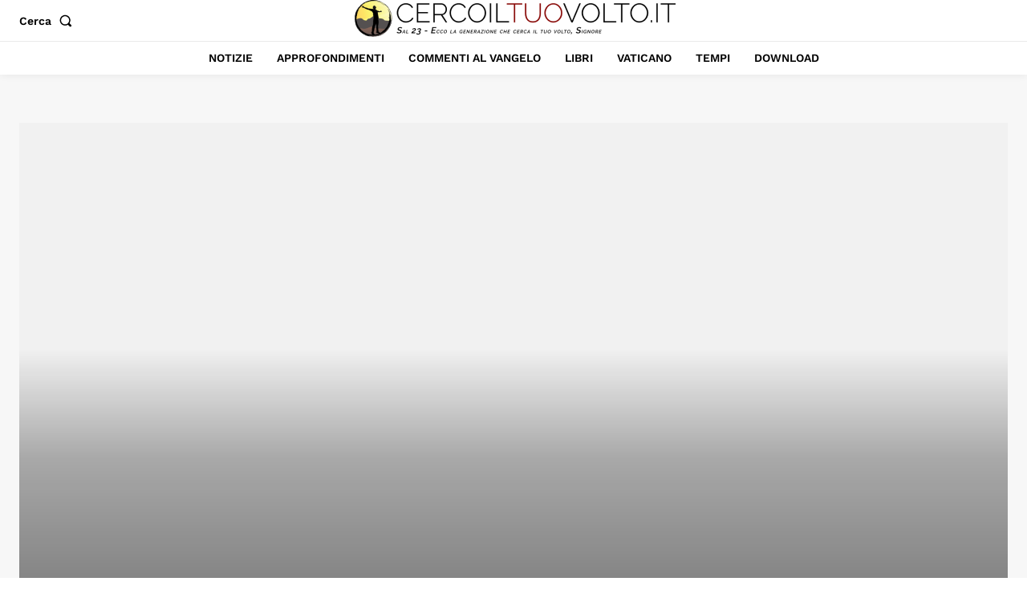

--- FILE ---
content_type: application/javascript; charset=utf-8
request_url: https://fundingchoicesmessages.google.com/f/AGSKWxURzABSMnmSV4DrR3PuMoLSuIAcPJixaPe7XQXoD9Un_xRk6f0S1opjyjUMh7mbKN8yFzl2rUDMh6F_IMIPaKx0UJ8HjZ2WjN58EWOzt1u1DJjPHl3EShhmZayxpfonX5Zi08i3pQguwm0ITyE3k9ELVFV2ajZjLCz6MSaLEakWGAIbJjIHmX9N-jmY/_.biz/ad2//newrightcolad.=234x60;/sponsored_content-/bannerframeopenads_
body_size: -1290
content:
window['bf5d35b6-e7c9-4563-a29e-180ee1ce8688'] = true;